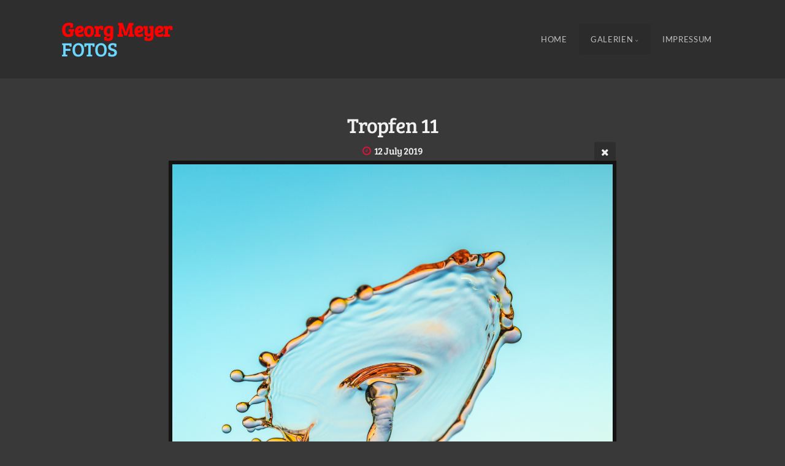

--- FILE ---
content_type: text/html; charset=utf-8
request_url: http://www.dr-georg-meyer.de/Galerien/Tropfen/Tropfen-11/
body_size: 5797
content:
<!DOCTYPE html>
<!-- X3 website by www.photo.gallery -->
<html><head><meta charset="utf-8"><title>Tropfen 11</title><meta name="description" content="Tropfen 11 | Tropfenfotografie"><meta name="viewport" content="width=device-width, initial-scale=1, shrink-to-fit=no"><link rel="canonical" href="http://gm-fotos.de/Galerien/Tropfen/Tropfen-11/"><link rel="dns-prefetch" href="//auth.photo.gallery"><link rel="dns-prefetch" href="//cdn.jsdelivr.net"><meta property="og:title" content="Tropfen 11"><meta property="og:description" content="Tropfen 11 | Tropfenfotografie"><meta property="og:url" content="http://gm-fotos.de/Galerien/Tropfen/Tropfen-11/"><meta property="og:type" content="website"><meta property="og:updated_time" content="1570228325"><meta property="article:author" content="https://www.facebook.com/DodowGordon"><meta property="og:image" content="http://gm-fotos.de/content/Galerien/Tropfen/Tropfen-11.jpg"><meta property="og:image:type" content="image/jpeg"><meta property="og:image:width" content="1280" /><meta property="og:image:height" content="1920" /><link rel="icon" href="/content/custom/favicon/favicon.png"><link href="http://gm-fotos.de/feed/" type="application/atom+xml" rel="alternate" title="Atom Feed"><script>
var css_counter = 0;
function imagevue_(){
	css_counter ++;
	if(css_counter === 1) imagevue();
};
function cssFail(){
	css_counter --;
	var l = document.createElement('link');
	l.onload = imagevue_;
	l.rel = 'stylesheet';
	l.id = 'organic';
	l.href = '/app/public/css/3.32.0/x3.skin.organic.css';
	document.getElementsByTagName('head')[0].appendChild(l);
}
</script><link rel="stylesheet" id="organic" href="https://cdn.jsdelivr.net/npm/x3.photo.gallery@3.32.0/css/x3.skin.organic.css" onerror="cssFail();"><link rel="preconnect" href="https://fonts.bunny.net"><link rel="stylesheet" href="https://fonts.bunny.net/css?family=Lato:400,700,400italic|Bree+Serif"><style id="default-fonts"><!-- body,h1,h2,h3,h4,h5,h6 {font-family: "Helvetica Neue",Helvetica,Roboto,Arial,sans-serif;} --></style><style id="custom-css"><!-- @font-face {font-family: 'Lato';font-style: normal;font-weight: 300;src: local(''), url('/fonts/lato-v23-latin-300.woff2') format('woff2'),url('/fonts/lato-v23-latin-300.woff') format('woff'); }@font-face {font-family: 'Lato';font-style: normal;font-weight: 400;src: local(''), url('/fonts/lato-v23-latin-regular.woff2') format('woff2'),url('/fonts/lato-v23-latin-regular.woff') format('woff'); }@font-face {font-family: 'Lato';font-style: italic;font-weight: 300;src: local(''), url('/fonts/lato-v23-latin-300italic.woff2') format('woff2'),url('/fonts/lato-v23-latin-300italic.woff') format('woff'); }@font-face {font-family: 'Lato';font-style: italic;font-weight: 400;src: local(''), url('/fonts/lato-v23-latin-italic.woff2') format('woff2'),url('/fonts/lato-v23-latin-italic.woff') format('woff'); }@font-face {font-family: 'Lato';font-style: normal;font-weight: 700;src: local(''), url('/fonts/lato-v23-latin-700.woff2') format('woff2'),url('/fonts/lato-v23-latin-700.woff') format('woff'); }@font-face {font-family: 'Lato';font-style: italic;font-weight: 700;src: local(''), url('/fonts/lato-v23-latin-700italic.woff2') format('woff2'),url('/fonts/lato-v23-latin-700italic.woff') format('woff'); }@font-face {font-family: 'Lato';font-style: normal;font-weight: 900;src: local(''), url('/fonts/lato-v23-latin-900.woff2') format('woff2'),url('/fonts/lato-v23-latin-900.woff') format('woff'); }@font-face {font-family: 'Lato';font-style: italic;font-weight: 900;src: local(''), url('/fonts/lato-v23-latin-900italic.woff2') format('woff2'),url('/fonts/lato-v23-latin-900italic.woff') format('woff'); } --></style><style id="logo"><!-- .logo {font-size: 2.000em; padding: 1em 0; margin-top: 0em;}.logo > img {width: 230px; } --></style><style id="x3app"></style></head><body class="fa-loading initializing topbar-float organic no-fixed filled x3-file slug-tropfen-11 page-galerien-tropfen-tropfen-11" data-include=""><div class="x3-loader" title="loading"></div><div class="sb-site-container"><div><header class="header"><div class="nav-wrapper"><nav class="nav"><div class="logo-wrapper"><a href="/" class="logo "><b><font color="#FF0000">Georg Meyer</font></b><br><font color="#6CD7FF">FOTOS</font></a></div><ul class="menu slim"><li><a href="/" class="needsclick">Home</a></li><li class="has-dropdown" data-options="mega:carousel;items:title,amount,preview,description;carousel_amount:3;"><a href="/Galerien/" class="needsclick node">Galerien</a><ul class="dropdown"><li data-options="mega:;title:Ausstellungen;description:Bilder, die ausgestellt waren oder noch sind;preview:/content/Galerien/Ausstellungen/abgewickelt_I.png;amount:0;"><a href="/Galerien/Ausstellungen/" class="needsclick">Ausstellungen</a></li><li data-options="mega:;title:Neuere Fotoarbeiten;description:Was in der letzten Zeit aus dem Rechner kam ...;preview:/content/Galerien/Aktuell/Blood Moon - Total Lunar Eclipse 2025-09-07.jpg;amount:13;"><a href="/Galerien/Aktuell/" class="needsclick">Aktuell</a></li><li data-options="mega:;title:Himmel;description:;preview:/content/Galerien/Himmel/Mammatus.jpg;amount:11;"><a href="/Galerien/Himmel/" class="needsclick">Himmel</a></li><li data-options="mega:;title:Astronomie;description:;preview:/content/Galerien/Astronomie/M31-20250928-108x2min-300mm.jpg;amount:34;"><a href="/Galerien/Astronomie/" class="needsclick">Astronomie</a></li><li data-options="mega:;title:Experimente;description:Malen mit Licht;preview:/content/Galerien/Experimente/Kaventsmann.jpg;amount:18;"><a href="/Galerien/Experimente/" class="needsclick">Experimente</a></li><li data-options="mega:;title:Musik;description:laut - leise - bunt - schwarz/weiss;preview:/content/Galerien/Musik/6 String Theory.jpg;amount:9;"><a href="/Galerien/Musik/" class="needsclick">Musik</a></li><li data-options="mega:;title:Fehlfaben;description:Farbreduzierte Fotos;preview:/content/Galerien/Fehlfarben/IMG_8132.jpg;amount:12;"><a href="/Galerien/Fehlfarben/" class="needsclick">Fehlfarben</a></li><li data-options="mega:;title:Landschaften;description:Rügen und anderswo;preview:/content/Galerien/Landschaften/DIE EISLAGUNE.png;amount:32;"><a href="/Galerien/Landschaften/" class="needsclick">Landschaften</a></li><li data-options="mega:;title:Natur;description:Tiere, Pflanzen, Wetter;preview:/content/Galerien/Natur/Kreuzspinne.jpg;amount:24;"><a href="/Galerien/Natur/" class="needsclick">Natur</a></li><li data-options="mega:;title:Schwarz/Weiss;description:unbunt – mal ohne Farbe;preview:/content/Galerien/Schwarz-Weiss/Kranichzug.jpg;amount:8;"><a href="/Galerien/Schwarz-Weiss/" class="needsclick">Schwarz Weiss</a></li><li data-options="mega:;title:Tropfenfotografie;description:Highspeed-Fotografie am Wasserbecken;preview:/content/Galerien/Tropfen/Schöpfung und Vergänglichkeit.jpg;amount:25;"><a href="/Galerien/Tropfen/" class="needsclick">Tropfen</a></li></ul></li><li><a href="/Impressum/" class="needsclick">Impressum </a></li></ul></nav></div></header><main class="main" id="content"><div class="pagenav pagenav-static"><a href="../Tropfen-10/" class="pagenav-link pagenav-prev"><span class="pagenav-text">Tropfen 10</span></a><a href="../Tropfen-12/" class="pagenav-link pagenav-next"><span class="pagenav-text">Tropfenakrobatik</span></a></div><div class="module row file gallery"><div data-options="caption:" class="images clearfix context small-12 medium-10 large-8 small-centered columns narrower text-center frame x3-hover-icon-primary"><h1 class="title">Tropfen 11</h1><h6 class="date"><time itemprop="dateCreated" datetime="2019-07-12T00:25:34+00:00">12 July 2019</time></h6><a href="/Galerien/Tropfen/" class="file-back"></a><div class="gallery"><a class="item img-link item-link x3-popup" id="image-tropfen-11" data-width="1280" data-height="1920" href="/Galerien/Tropfen/Tropfen-11/" data-image="/content/Galerien/Tropfen/Tropfen-11.jpg" data-title="Tropfen 11" data-description="" data-date="12 July 2019"><figure><div class="image-container" style="padding-bottom:150%;"><img data-src="/content/Galerien/Tropfen/Tropfen-11.jpg" alt="Tropfen 11"></div></figure></a></div></div></div></main></div></div><footer class="footer"><div class="icon-buttons hover-color hover-title"><a href="https://www.facebook.com/DodowGordon"></a><a href="https://www.photo.gallery" data-icon="asterisk" data-color="#78A64F" title="X3 Photo Gallery"></a></div><p>&copy; 2025 <a href="/">gm-fotos.de</a></p><p class="x3-footer-link"><span data-nosnippet>X3 Website for Photographers by <a href="https://www.photo.gallery">www.photo.gallery</a></span></p></footer><script>
var x3_settings = {"title":null,"label":null,"description":null,"date":null,"image":null,"seo":{"title":null,"description":null,"keywords":null,"robots":null},"link":{"url":null,"target":"auto","width":600,"height":500,"content":false,"popup_class":null},"menu":{"items":null,"type":"normal","width":320,"hide":false,"hide_children":false,"hide_children_mobile":false,"limit":0,"click_toggle":false,"nolink":false,"list":null,"carousel_amount":3,"carousel_items":"title,amount,preview,description","data_items":"contactform,hr,icon-buttons","crop":{"enabled":true,"crop":[3,2]},"classes":null},"body":null,"layout":{"items":"context,folders,gallery","disqus":false,"classes":null,"width":"width-default"},"context":{"items":"title,description,content","hide":false,"text_align":"context-left-header-center","classes":null,"width":"narrow","crop":{"enabled":true,"crop":[3,2]},"caption":{"enabled":false,"items":"title,date","hover":false,"align":"caption-bottom-left"}},"folders":{"hide":false,"items":"title,amount,folders_amount,description,preview","width":"width-default","sortby":"custom","sort":"asc","title_size":"small","assets":null,"text_align":"module-center","classes":"separator,x3-hover-scale","limit":0,"split":{"enabled":false,"ratio":6,"invert":true},"crop":{"enabled":false,"crop":[3,2]},"caption":{"enabled":false,"items":"description","hover":false,"align":"caption-bottom-left"},"tooltip":{"enabled":false,"items":"title,description"},"layout":"grid","vertical":{"scrollnav":true,"horizontal_rule":true},"grid":{"use_width":false,"columns":"3,2,1","column_width":300,"space":-1},"justified":{"row_height":300,"space":10,"small_disabled":true},"columns":{"use_width":true,"column_width":300,"columns":3,"space":-1},"carousel":{"use_height":false,"amount":3,"target_height":300,"margin":1,"lazy":true,"interval":0,"show_timer":true,"background":false,"nav":true,"tabs":false,"tabs_position":"top","loop":true}},"gallery":{"hide":false,"items":"preview","width":"width-default","assets":null,"text_align":"module-center","classes":"x3-hover-scale","sortby":"custom","sort":"asc","title_size":"normal","limit":0,"clickable":true,"split":{"enabled":false,"ratio":6,"invert":true},"crop":{"enabled":false,"crop":[3,2]},"caption":{"enabled":false,"items":"title","hover":false,"align":"caption-bottom-left"},"tooltip":{"enabled":false,"items":"title,description"},"layout":"justified","vertical":{"scrollnav":true,"horizontal_rule":true},"grid":{"use_width":false,"columns":"3,2,1","column_width":300,"space":-1},"justified":{"row_height":300,"space":8,"small_disabled":false},"columns":{"use_width":true,"column_width":300,"columns":3,"space":-1},"slideshow":{"background":false,"menu_style":"menu-absolute-20","button_down":false,"button_down_remove":true,"hide_context":false,"hide_footer":false,"height":"100%","ratio":null,"nav":"none","fit":"cover","transition":"slide","transition_mobile_slide":true,"duration":500,"captions":false,"captions_hover":false,"loop":false,"autoplay":false,"interval":4000,"start_fullscreen":false,"toggle_play":true,"fullscreen_button":"auto","arrows":true,"click":true,"stopautoplayontouch":true,"keyboard":true,"swipe":true,"hash":false,"show_timer":true},"carousel":{"use_height":false,"amount":3,"target_height":300,"margin":1,"lazy":true,"interval":0,"show_timer":true,"background":false,"nav":true,"tabs":false,"tabs_position":"top","loop":true},"image":{"title":null,"title_include":"default","description":null,"description_include":"default","link":null,"link_target":"auto","popup_width":600,"popup_height":500},"embed":null},"content":null,"plugins":{"cart":{"enabled":false,"page_unique":false,"hide_cart":false,"panel_orders":false,"checkbox":true,"checkbox_hover":true,"select_mode":false,"popup_button":true,"gallery_buttons":true,"gallery_button_items":"select-mode,select-all,cart","show_cart":"first_empty","sort":"added","limit":0,"cart_custom":false,"cart_order":true,"order_form":true,"order_form_html":"<h2>Order</h2>\r\n<input type=\"text\" name=\"name\" placeholder=\"Name\" required>\r\n<input type=\"email\" name=\"email\" placeholder=\"Email\" required>\r\n<textarea rows=\"3\" name=\"message\" placeholder=\"Message\" required></textarea>","success_empty_cart":true,"success_close_cart":false,"cart_output":"paths","cart_download":false,"download_order_form":false,"download_include_paths":true},"breadcrumbs":{"enabled":false,"level":2},"chat":{"x3_control":true,"mobile":false,"load":false},"image_background":{"enabled":false,"src":null,"custom_height":true,"height":"80%","size":"cover","fixed":false,"position":"50% 50%","below_menu":true,"menu_style":"menu-absolute-20","page_meta_title":true,"page_meta_description":true,"page_meta_content":false,"page_meta_scrollfade":true,"button_down":false,"button_down_remove":true,"hide_context":false,"hide_footer":false},"background":{"enabled":false,"src":null,"color":null,"attach":"page","menu_style":null,"fixed":false,"size":"100%","repeat":"repeat","position":"50% 0%"},"video_background":{"src":null,"disable_mobile":false,"poster_mobile":null,"menu_style":"menu-absolute-20","height":100,"autoplay":true,"toggleplay":true,"loop":true,"muted":true,"button_down":false,"button_down_remove":true,"hide_context":false,"hide_footer":false},"fotomoto":{"enabled":false,"store_id":null,"enabled_page":false,"collection":null,"buy_button":true,"buy_button_text":"Buy","buy_button_popup":"mobile","mobile_disabled":true},"audioplayer":{"enabled":false,"autoplay":false,"loop":true,"volume":1,"shuffle":false,"disabled_mobile":true,"folders":true},"disqus":{"image":true},"pagenav":{"hide_root":true,"hide_has_children":false,"position":"fixed-bottom","autohide":true},"cookie_consent":{"enabled":false,"location":true,"inherit_font":true,"message":null,"dismiss":null,"link":null,"href":null},"panorama":{"enabled":false,"index":true,"title":true,"buttons":"deviceorientation,rotate,fullscreen","scene_nav":true,"scene_loop":true,"zoom":"auto","nav":true,"keyboard":true,"lookto_taps":1,"fullscreen_taps":2,"transition":"black","transition_duration":800,"transition_scale":0.03,"auto_open":false,"equirect_preview":true,"equirect_resize":true,"hide_interface":true,"hide_interface_timeout":3000,"show_interface_after_nav":true,"yaw":0,"pitch":0,"fov":1.2,"maxres_multiplier":1,"max_vfov":1.75,"max_hfov":0,"pitch_min":-90,"pitch_max":90,"reset_view":true,"autorotate_start":true,"autorotate_restart":false,"autorotate_idlemovement_timeout":2000,"autorotate_speed":0.03,"flat_tile_size":512,"flat_url_format":"l{z}/{y}/l{z}_{y}_{x}.jpg","flat_zero_padding":0,"flat_index_start":0,"flat_pin_levels":2}},"accounts":{"disqus_shortname":null,"facebook_author":"https://www.facebook.com/DodowGordon"},"style":{"styler":false,"layout":{"layout":"topbar-float","fixed":"no-fixed","wide":false,"overlay":true},"skin":{"skin":"organic","primary_color":"crimson","clear":"filled"},"font":{"font":"Lato:400,700,400italic|Bree+Serif|topbar:Bree,uppercase|sidebar:Bree,uppercase,small|subheader:small"},"logo":{"enabled":true,"use_image":false,"title":"<b><font color=\"#FF0000\">Georg Meyer</font></b><br><font color=\"#6CD7FF\">FOTOS</font>","logo_3d":false,"logo_3d_synch":true,"link":null}},"settings":{"diagnostics":false,"cdn_core":true,"preload":"auto","lang":"de","auto_lang":true,"pagenav":true,"cdn_files":null,"base_url":null,"date_format":"timeago","timeago_locales":true,"hide_images":"double","prevent_context":false,"sitemap":true,"feed":true,"menu_manual":false,"menu_super":false,"menu_disabled":false,"image_noindex":true},"popup":{"enabled":true,"auto_open":false,"click":"prev_next","transition":"glide","transition_custom":{"opacity":0.1,"x":0,"y":0,"rotate":-90,"scale":0.8,"easing":"easeOutElastic","duration":1000},"history":true,"loop":true,"zoomEl":true,"downloadEl":false,"shareEl":false,"playEl":true,"play_interval":5,"play_transition":"inherit","captionEl":true,"hide_caption":true,"caption_transition":true,"caption_style":"block","caption_align":"center-left","caption":{"title":true,"title_from_name":true,"filename":false,"filename_ext":false,"description":false,"date":false,"exif":false,"exif_items":"model,aperture,focal_length,exposure,iso","download":false,"download_text":"Download","map":false,"map_text":"Map"},"bgOpacity":0.75,"bg_color":"#000","bg_image":false},"toolbar":{"enabled":true,"enabled_mobile":true,"share_hover":true,"share_click":true,"show_label":true,"auto_hide":true,"overlay_fun":false,"top":65,"side":"auto","addthis":false,"items":"{\r\n  \"items\": [\r\n    {\r\n      \"id\": \"share\",\r\n      \"icon\": \"share\",\r\n      \"label\": \"Share\"\r\n    },\r\n    {\r\n      \"id\": \"facebook\",\r\n      \"icon\": \"facebook\",\r\n      \"label\": \"Share on Facebook\",\r\n      \"url\": \"https://www.facebook.com/sharer/sharer.php?u={{url}}\"\r\n    },\r\n    {\r\n      \"id\": \"pinterest\",\r\n      \"icon\": \"pinterest-p\",\r\n      \"label\": \"Pin it\",\r\n      \"url\": \"http://www.pinterest.com/pin/create/button/?url={{url}}&media={{image_url}}&description={{text}}\"\r\n    },\r\n    {\r\n      \"id\": \"comment\",\r\n      \"icon\": \"comment\",\r\n      \"label\": \"Post Comment\"\r\n    },\r\n    {\r\n      \"id\": \"download\",\r\n      \"icon\": \"download\",\r\n      \"download\": true,\r\n      \"label\": \"Download\",\r\n      \"url\": \"{{raw_image_url}}\"\r\n    }\r\n  ]\r\n}"},"x":2,"userx":false,"x3_version":"3.32.0","site_updated":1765208465,"site_json":false,"path":""};
var x3_page = {"title":"Tropfen 11","description":"Tropfen 11 | Tropfenfotografie","type":"file","id":"p275d55","permalink":"/Galerien/Tropfen/Tropfen-11/","canonical":"http://gm-fotos.de/Galerien/Tropfen/Tropfen-11/","file_path":"/content/Galerien/Tropfen/Tropfen-11.jpg","preview_image_full":"http://gm-fotos.de/content/Galerien/Tropfen/Tropfen-11.jpg"};
function jsFail(){
	var s = document.createElement('script');
	s.type = 'text/javascript';
	s.onload = imagevue_;
	s.src = '/app/public/js/3.32.0/x3.min.js';
	document.getElementsByTagName('head')[0].appendChild(s);
}
</script><script src="https://cdn.jsdelivr.net/npm/jquery@3.6.0/dist/jquery.min.js"></script><script src="https://cdn.jsdelivr.net/npm/animejs@3.2.1/lib/anime.min.js"></script><script src="https://cdn.jsdelivr.net/npm/velocity-animate@1.0.1/velocity.min.js"></script><script src="https://cdn.jsdelivr.net/npm/velocity-animate@1.0.1/velocity.ui.min.js"></script><script src="https://cdn.jsdelivr.net/npm/string@3.3.3/dist/string.min.js"></script><script src="https://cdn.jsdelivr.net/npm/x3.photo.gallery@3.32.0/js/x3.min.js" onerror="jsFail()" onload="imagevue_();"></script></body></html>
<!-- X3 website by www.photo.gallery -->